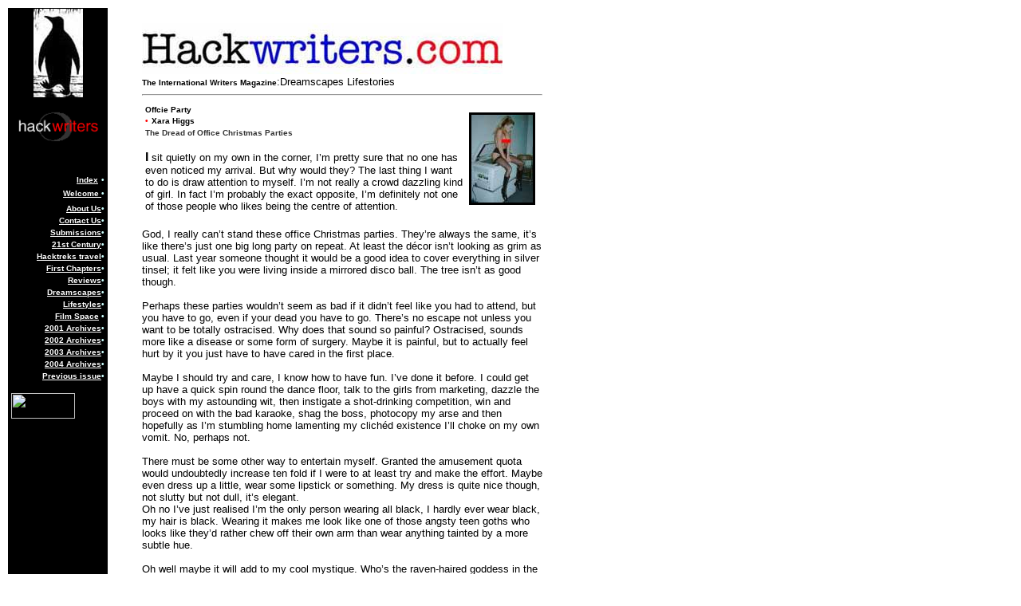

--- FILE ---
content_type: text/html; charset=UTF-8
request_url: https://www.hackwriters.com/officeparty.htm
body_size: 4495
content:
<html>
<head>
<title>hackwriters.com - The Christmas Office Party - Xara Higgs</title>
</head>
<meta name= "keywords" content= "The Christmas Office Party by Xara Higgs - I dread office parties, ">
<body bgcolor="#FFFFFF">
<table width="689" border="0" height="600">
  <tr> 
    <td width="121" bgcolor="#000000" valign="top" height="526" align="right"> 
      <p align="center"><img src="images/penguinlogo.jpg" width="62" height="111" border="0"></p>
      <p align="center"><img src="images/Hacklogo.gif" width="110" height="40"><br>
        <br>
      </p>
      <table width="123" border="0" cellspacing="2" align="left" class="CONTENTStable">
        <tr valign="top" align="left"> 
          <td width="111" class="CONTENTStable" nowrap height="10"> 
            <div align="right" class="CONTENTStable"> <b><font color="#CCFFFF"><span class="CONTENTStable"><a href="index.htm" target="_parent" class="CONTENTStable"><font color="#FFFFFF" size="1" face="Verdana, Arial, Helvetica, sans-serif">Index</font></a></span> 
              <font size="1" face="Verdana, Arial, Helvetica, sans-serif">&#149;</font></font></b></div>
          </td>
        </tr>
        <tr valign="top" align="left"> 
          <td width="111" height="17" class="CONTENTStable" nowrap> 
            <div align="right" class="CONTENTStable"> <b><font color="#CCFFFF" size="1" face="Verdana, Arial, Helvetica, sans-serif"><a href="welcome.htm" target="_parent" class="CONTENTStable"><font color="#FFFFFF">Welcome 
              </font></a>&#149;</font></b></div>
          </td>
        </tr>
        <tr valign="top" align="left"> 
          <td width="111" height="10" class="CONTENTStable" nowrap> 
            <div align="right" class="CONTENTStable"><b><font color="#CCFFFF" size="1" face="Verdana, Arial, Helvetica, sans-serif"><a href="about.htm" target="_parent" class="CONTENTStable"><font color="#FFFFFF">About 
              Us</font></a>&#149;</font></b></div>
          </td>
        </tr>
        <tr valign="top" align="left"> 
          <td width="111" height="10" class="CONTENTStable" nowrap> 
            <div align="right" class="CONTENTStable"><b><font color="#CCFFFF" size="1" face="Verdana, Arial, Helvetica, sans-serif"><a href="contact.htm" target="_parent" class="CONTENTStable"><font color="#FFFFFF">Contact 
              Us</font></a>&#149;</font></b></div>
          </td>
        </tr>
        <tr valign="top" align="left"> 
          <td width="111" height="10" class="CONTENTStable" nowrap> 
            <div align="right" class="CONTENTStable"><b><font color="#CCFFFF" size="1" face="Verdana, Arial, Helvetica, sans-serif"><a href="submissions.htm" target="_parent" class="CONTENTStable"><font color="#FFFFFF">Submissions</font></a>&#149;</font></b></div>
          </td>
        </tr>
        <tr valign="top" align="left"> 
          <td width="111" height="10" class="CONTENTStable" nowrap> 
            <div align="right" class="CONTENTStable"><b><font color="#CCFFFF" size="1" face="Verdana, Arial, Helvetica, sans-serif"><a href="futurepage.htm" target="_parent" class="CONTENTStable"> 
              <font color="#FFFFFF">21st Century</font></a>&#149;</font></b></div>
          </td>
        </tr>
        <tr valign="top" align="left"> 
          <td width="111" height="10" class="CONTENTStable" nowrap> 
            <div align="right" class="CONTENTStable"><b><font color="#CCFFFF" size="1" face="Verdana, Arial, Helvetica, sans-serif"><a href="hacktreks2.htm" target="_parent" class="CONTENTStable"><font color="#FFFFFF">Hacktreks 
              travel</font></a>&#149;</font></b></div>
          </td>
        </tr>
        <tr valign="top" align="left"> 
          <td width="111" height="10" class="CONTENTStable" nowrap> 
            <div align="right" class="CONTENTStable"><b><font color="#CCFFFF" size="1" face="Verdana, Arial, Helvetica, sans-serif"><a href="FirstChapters.htm" target="_parent" class="CONTENTStable"><font color="#FFFFFF">First 
              Chapters</font></a>&#149;</font></b></div>
          </td>
        </tr>
        <tr valign="top" align="left"> 
          <td width="111" height="10" class="CONTENTStable" nowrap> 
            <div align="right" class="CONTENTStable"><b><font color="#CCFFFF" size="1" face="Verdana, Arial, Helvetica, sans-serif"><a href="reviews.htm" target="_parent" class="CONTENTStable"><font color="#FFFFFF">Reviews</font></a>&#149;</font></b></div>
          </td>
        </tr>
        <tr valign="top" align="left"> 
          <td width="111" height="10" class="CONTENTStable" nowrap> 
            <div align="right" class="CONTENTStable"><b><font color="#CCFFFF" size="1" face="Verdana, Arial, Helvetica, sans-serif"><a href="Dreamscapes2.htm" target="_parent" class="CONTENTStable"><font color="#FFFFFF">Dreamscapes</font></a>&#149;</font></b></div>
          </td>
        </tr>
        <tr valign="top" align="left"> 
          <td width="111" height="10" class="CONTENTStable" nowrap> 
            <div align="right" class="CONTENTStable"><b><font color="#CCFFFF" size="1" face="Verdana, Arial, Helvetica, sans-serif"><a href="lifestyle4.htm" target="_parent" class="CONTENTStable"><font color="#FFFFFF">Lifestyles</font></a>&#149;</font></b></div>
          </td>
        </tr>
        <tr align="left" valign="top"> 
          <td width="111" height="10" class="CONTENTStable" nowrap> 
            <div align="right"><b><font color="#CCFFFF" size="1" face="Verdana, Arial, Helvetica, sans-serif"><a href="Filmspace.htm" target="_parent" class="CONTENTStable"><font color="#FFFFFF">Film 
              Space</font></a> &#149;</font></b></div>
          </td>
        </tr>
        <tr align="left" valign="top"> 
          <td width="111" height="10" class="CONTENTStable" nowrap> 
            <div align="right" class="CONTENTStable"><b><font color="#CCFFFF" size="1" face="Verdana, Arial, Helvetica, sans-serif"><a href="2001Archives.htm" target="_parent" class="CONTENTStable"><font color="#FFFFFF">2001 
              Archives</font></a>&#149;</font></b></div>
          </td>
        </tr>
        <tr align="left" valign="top"> 
          <td width="111" height="10" class="CONTENTStable" nowrap> 
            <div align="right" class="CONTENTStable"><b><font color="#CCFFFF" size="1" face="Verdana, Arial, Helvetica, sans-serif"><a href="2002archives.htm" target="_parent" class="CONTENTStable"><font color="#FFFFFF">2002 
              Archives</font></a>&#149;</font></b></div>
          </td>
        </tr>
        <tr align="left" valign="top"> 
          <td width="111" height="10" class="CONTENTStable" nowrap> 
            <div align="right" class="CONTENTStable"><b><font color="#CCFFFF" size="1" face="Verdana, Arial, Helvetica, sans-serif"><a href="2003archives.htm" target="_parent" class="CONTENTStable"><font color="#FFFFFF">2003 
              Archives</font></a>&#149;</font></b></div>
          </td>
        </tr>
        <tr align="left" valign="top"> 
          <td width="111" height="10" class="CONTENTStable" nowrap> 
            <div align="right" class="CONTENTStable"><b><font color="#CCFFFF" size="1" face="Verdana, Arial, Helvetica, sans-serif"><a href="2004archives.htm" target="_parent" class="CONTENTStable"><font color="#FFFFFF">2004 
              Archives</font></a>&#149;</font></b></div>
          </td>
        </tr>
        <tr align="left" valign="top"> 
          <td width="111" class="CONTENTStable" nowrap height="10"> 
            <div align="right"><b><font color="#CCFFFF" size="1" face="Verdana, Arial, Helvetica, sans-serif"><a href="Novindex05.htm" target="_parent" class="CONTENTStable"><font color="#FFFFFF">Previous 
              issue</font></a>&#149;</font></b></div>
          </td>
        </tr>
        <tr align="left" valign="top"> 
          <td width="111" class="CONTENTStable" nowrap height="10"> 
            <div align="right"><b></b></div>
          </td>
        </tr>
        <tr align="left" valign="top"> 
          <td width="111" class="CONTENTStable" nowrap height="10"> 
            <div align="center"><font face="Verdana, Arial, Helvetica, sans-serif" size="2" color="#ED181E"><b><font face="Verdana, Arial, Helvetica, sans-serif" size="2" color="#ED181E"><b><font face="Verdana, Arial, Helvetica, sans-serif" size="1"><a 
href="http://www.ezine-dir.com/cgi-bin/topsite/topsites.cgi?action=in&language=English&id=28"><img 
src="http://www.ezine-dir.com/cgi-bin/topsite/topsites.cgi?action=button&language=English&id=28" 
border="0" width="80" height="32" align="left"></a></font></b></font></b></font></div>
          </td>
        </tr>
        <tr align="left" valign="top"> 
          <td width="111" class="CONTENTStable" nowrap height="10"> 
            <div align="right"></div>
          </td>
        </tr>
      </table>
      <p align="left"><font color="#FFCC18"><br>
        </font></p>
      <p align="left"><font color="#FF9933" face="Verdana, Arial, Helvetica, sans-serif" size="1"><br>
        <br>
        <a href="reviews.htm" target="_parent"><b><font color="#00CC00"><br>
        </font></b></a></font><font color="#FF9933"><a href="hacktreks.htm"><b><font color="#00CC00"><br>
        </font></b></a><br>
        </font> </p>
      </td>
    <td width="558" valign="top" bgcolor="#FFFFFF" height="526"> 
      <blockquote> 
        <div align="left"></div>
        <br>
        <font face="Arial, Helvetica, sans-serif" size="2"><img src="images/hackbanner4.jpg" width="452" height="64"><b><font face="Verdana, Arial, Helvetica, sans-serif" size="1"><br>
        The International Writers Magazine</font></b>:Dreamscapes Lifestories<br>
        </font> 
        <hr width="500">
        <table width="499" border="0" cellspacing="2" cellpadding="2">
          <tr>
            <td valign="top" height="99" width="398"> 
              <p><font size="2" face="Verdana, Arial, Helvetica, sans-serif"><b><font size="1"><span class="style1"><font size="2"><b><font size="1">Offcie 
                Party <br>
                <font color="#CCFFFF"><font color="#FF0000">&#149;</font></font></font> 
                </b></font></span><b><font size="1">Xara Higgs</font></b><font size="2" face="Arial, Helvetica, sans-serif"><br>
                <font size="1" face="Verdana, Arial, Helvetica, sans-serif" color="#333333">The 
                Dread of Office Christmas Parties</font></font></font></b></font><font size="2" face="Arial, Helvetica, sans-serif" color="#333333"> 
                </font><font size="2" face="Arial, Helvetica, sans-serif"><br>
                <br>
                <b><font size="3">I</font></b> sit quietly on my own in the corner, 
                I&#146;m pretty sure that no one has even noticed my arrival. 
                But why would they? The last thing I want to do is draw attention 
                to myself. I&#146;m not really a crowd dazzling kind of girl. 
                In fact I&#146;m probably the exact opposite, I&#146;m definitely 
                not one of those people who likes being the centre of attention. 
                </font></p>
              </td>
            <td bgcolor="#FFFFFF" height="99" width="87" valign="middle"> 
              <div align="center"><img src="images/officeparty.jpg" width="77" height="110" border="3"> 
              </div>
            </td>
          </tr>
        </table>
        <p><font size="2" face="Arial, Helvetica, sans-serif"> God, I really can&#146;t 
          stand these office Christmas parties. They&#146;re always the same, 
          it&#146;s like there&#146;s just one big long party on repeat. At least 
          the d&eacute;cor isn&#146;t looking as grim as usual. Last year someone 
          thought it would be a good idea to cover everything in silver tinsel; 
          it felt like you were living inside a mirrored disco ball. The tree 
          isn&#146;t as good though.<br>
          <br>
          Perhaps these parties wouldn&#146;t seem as bad if it didn&#146;t feel 
          like you had to attend, but you have to go, even if your dead you have 
          to go. There&#146;s no escape not unless you want to be totally ostracised. 
          Why does that sound so painful? Ostracised, sounds more like a disease 
          or some form of surgery. Maybe it is painful, but to actually feel hurt 
          by it you just have to have cared in the first place.<br>
          <br>
          Maybe I should try and care, I know how to have fun. I&#146;ve done 
          it before. I could get up have a quick spin round the dance floor, talk 
          to the girls from marketing, dazzle the boys with my astounding wit, 
          then instigate a shot-drinking competition, win and proceed on with 
          the bad karaoke, shag the boss, photocopy my arse and then hopefully 
          as I&#146;m stumbling home lamenting my clich&eacute;d existence I&#146;ll 
          choke on my own vomit. No, perhaps not.<br>
          <br>
          There must be some other way to entertain myself. Granted the amusement 
          quota would undoubtedly increase ten fold if I were to at least try 
          and make the effort. Maybe even dress up a little, wear some lipstick 
          or something. My dress is quite nice though, not slutty but not dull, 
          it&#146;s elegant.<br>
          Oh no I&#146;ve just realised I&#146;m the only person wearing all black, 
          I hardly ever wear black, my hair is black. Wearing it makes me look 
          like one of those angsty teen goths who looks like they&#146;d rather 
          chew off their own arm than wear anything tainted by a more subtle hue. 
          <br>
          <br>
          Oh well maybe it will add to my cool mystique. Who&#146;s the raven-haired 
          goddess in the corner people will ask? Ha, ha. Funny. It&#146;s not 
          that I&#146;m boring; I&#146;m just not that gregarious. Most social 
          gatherings have never really had the ability to whip my mind into a 
          fun-filled frenzy. I&#146;ve always preferred to sit quietly and observe 
          than participate. <br>
          <br>
          Social occasions, such as this one for example, really aren&#146;t my 
          forte my favoured move is to position myself in a corner. Not just any 
          corner it has to be close enough to feign interest in what&#146;s going 
          on but far enough away to avoid conservation. It&#146;s not about hiding, 
          you have to be visible but forgettable, in the crowd but on your own, 
          an untouchable. It usually helps to look a bit upset or pissed off the 
          last thing party-goers usually want to do is waste time cheering you 
          up. Then I just sit and wait, for what I don&#146;t know. <br>
          <br>
          Usually George, from human resources will slither his way over, either 
          because all the girls have boyfriends this year or they just aren&#146;t 
          drunk enough to find him attractive yet. Then he&#146;ll just stand 
          there, swaying in front of me, smelling like a bottle of Hugo Boss has 
          just thrown up on him. And then he&#146;ll try to woo me by recounting 
          his myriad of assets but what he clearly fails to understand is that 
          I earn over twice what he does so no matter how big his pool is mine 
          is probably bigger, and I&#146;m not even over compensating for the 
          size of something else.<br>
          <br>
          You can learn a lot from just watching people, it&#146;s really very 
          interesting; it&#146;s all about taking in what&#146;s not being said. 
          George for example, he&#146;s a nice enough guy but he&#146;s striving 
          to be someone else and that desperation is dripping all over him. Watch 
          the way he wears too much wet look gel in his hair, the fact he wears 
          shoes with a slight heel to make himself appear taller, his fake gold 
          Rolex, the Alfa Romeo key-ring he has for his keys when everyone knows 
          he drives a Toyota. You&#146;re not fooling anyone George. It&#146;s 
          sad really but just look around you everyone is just playing their part 
          in the great pretence.<br>
          <br>
          Even Marge, our lumbering receptionist who everyone likes, she&#146;s 
          adorable even I like her, she&#146;s always so happy, but she&#146;s 
          too happy no-one can seriously be that happy all the fucking time. And 
          you know what she&#146;s not. It&#146;s perfectly clear to me that she 
          hates being here, maybe even more than I do. She&#146;s got three kids, 
          one in Norfolk, two in prison, she&#146;s fat and relatively unattractive 
          and it is widely known that her husband is shagging someone else. She 
          doesn&#146;t want to be here, she doesn&#146;t need to go to a party 
          she&#146;s got bigger things to worry about than who didn&#146;t put 
          their Secret Santa gift in the office Christmas sack this year. It was 
          me by the way. <br>
          <br>
          But she flits around air kissing, making chit chat and talking about 
          mundane things, like John from down the road and his new Volvo, it&#146;s 
          blue, second hand only done 50 thousand. She doesn&#146;t care, she&#146;s 
          just smiling along loudly to soften the sadness. <br>
          <br>
          But then maybe she really is happy, maybe I&#146;m the one with the 
          problem maybe I&#146;m the big pretender. Perhaps I should be more willing 
          to accept people for who they want to be, but I&#146;m not sure if I 
          can. I act on my instincts, more like an animal, because that&#146;s 
          what we are after all just animals. Though I expect most dogs have more 
          people skills than I do. But at least I don&#146;t sniff people&#146;s 
          arses; I&#146;m just a bit of a bitch. <br>
          &copy; Xara Higgs December 2005<br>
          <br>
          Xara is a Creative Writing Masters student at the University of Portsmouth<br>
          <br>
          <b><font size="3"><a href="Dreamscapes2.htm" target="_parent">More Stories 
          from peoples lives in Dreamscapes</a></font></b><br>
          <br>
          <a href="index.htm" target="_parent"> Home </a></font> </p>
        <p><font face="Arial, Helvetica, sans-serif" size="2" color="#333300">&copy; 
          Hackwriters 1999-2005 <img src="images/Canadaflag.jpg" width="21" height="10"> 
          all rights reserved - all comments are the writers' own responsibiltiy 
          - no liability accepted by hackwriters.com or affiliates.</font></p>
        </blockquote>
    </td>
  </tr>
</table>
</body>
</html>
